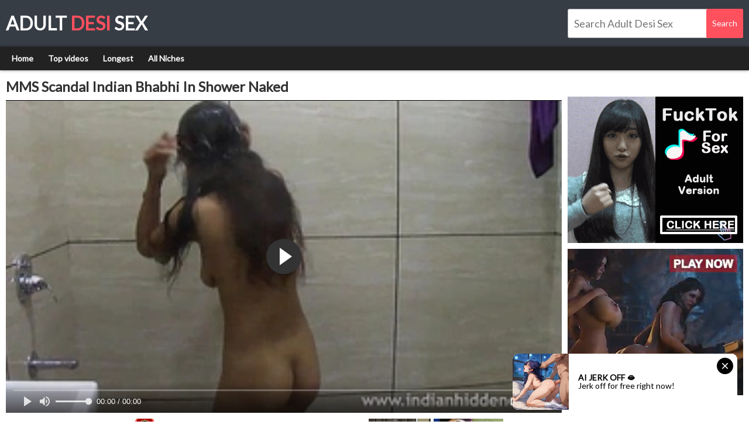

--- FILE ---
content_type: text/html; charset=UTF-8
request_url: https://www.adultdesisex.com/play/mms-scandal-indian-bhabhi-in-shower-naked/
body_size: 4035
content:
<!DOCTYPE html>
<html lang="en">
<head>
    <link rel="preconnect" href="https://a.realsrv.com">

<meta charset="utf-8">
<meta name="RATING" content="RTA-5042-1996-1400-1577-RTA">
<meta http-equiv="X-UA-Compatible" content="IE=edge">
<meta name="viewport" content="width=device-width, initial-scale=1">
    <title>MMS Scandal Indian Bhabhi In Shower Naked - www.adultdesisex.com</title>
    <link rel="canonical" href="https://www.www.adultdesisex.com/play/mms-scandal-indian-bhabhi-in-shower-naked/">
<link rel="stylesheet" href="/css/style.css">
    <script>
        var scjDir = "plum";
        var galleryID = "1323";
        var gallerySlug = "mms-scandal-indian-bhabhi-in-shower-naked";
    </script>
    <script src="//cdn.fluidplayer.com/v3/current/fluidplayer.min.js"></script>
<link rel="apple-touch-icon" sizes="180x180" href="/apple-touch-icon.png">
<link rel="icon" type="image/png" sizes="32x32" href="/favicon-32x32.png">
<link rel="icon" type="image/png" sizes="16x16" href="/favicon-16x16.png">
<link rel="manifest" href="/site.webmanifest">
<link rel="mask-icon" href="/safari-pinned-tab.svg" color="#5bbad5">
<meta name="msapplication-TileColor" content="#da532c">
<meta name="theme-color" content="#ff505e"-->
<base target="_blank">
<meta name="referrer" content="unsafe-url">

</head>
<body>
    
    
    <script async type="application/javascript" src="https://a.realsrv.com/ad-provider.js"></script>
    <header class="header">
        <div class="width-wrap">
            <div class="logo">
                <a href="/" target="_self">
                    Adult <span>Desi</span> Sex
                </a>
            </div>
            <div class="search">
                <form id="search_form" method="POST" target="_self" onsubmit="if(document.getElementById('search_input').value!=''){document.getElementById('search_form').action='/search/'+encodeURI(document.getElementById('search_input').value.replace(/  +/g, ' ').split(' ').join('+'))+'/';}else{document.location.href='/';}" itemprop="potentialAction">
                    <input id="search_input" class="search-input" type="search" autocomplete="off" placeholder="Search Adult Desi Sex">
                    <input class="search-submit" type="submit" value="Search">
                </form>
            </div>
        </div>
    </header>
    <div class="navigation-section">
        <div class="width-wrap">
            <nav class="navigation">
                <ul>
                    <li><a href="/" target="_self">Home</a></li>
                    <li><a href="/popular/" target="_self">Top videos</a></li>
                    <li><a href="/longest/" target="_self">Longest</a></li>
                    <li><a href="/tags/" target="_self">All Niches</a></li>
                    
                </ul>
            </nav>
        </div>
    </div>
    <div class="video-section">
    <div class="width-wrap">
        <div class="left-section">
            <div class="h1-section">
                <h1>MMS Scandal Indian Bhabhi In Shower Naked</h1>
            </div>
            <div class="player-container">
                                    <video id="player" preload="none" poster="/i/5/249_in.webp" width="100%" height="100%" controls>
                        <source src="/video.php?video=aHR0cHM6Ly93d3cueHZpZGVvcy5jb20vdmlkZW8yNjkxOTQ0MS9tbXNfc2NhbmRhbF9pbmRpYW5fYmhhYmhpX2luX3Nob3dlcl9uYWtlZA==" type='video/mp4'>
                    </video>
                    <script>
                        var video = fluidPlayer(
                            "player",
                            {
                                vastOptions: {
                                    "adList" : [
                                        {
                                            "roll" : "preRoll",
                                            "vastTag" : "https://syndication.realsrv.com/splash.php?idzone=4651860"
                                        },
                                        {
                                            "roll" : "postRoll",
                                            "vastTag" : "https://syndication.realsrv.com/splash.php?idzone=4651860"
                                        },
                                        {
                                            "vAlign" : "middle",
                                            "roll" : "onPauseRoll",
                                            "vastTag" : "https://syndication.realsrv.com/splash.php?idzone=4651856"
                                        },
                                        {
                                            "vAlign" : "bottom",
                                            "roll" : "midRoll",
                                            "timer" : 5,
                                            "nonlinearDuration" : 5,
                                            "vastTag" : "https://syndication.realsrv.com/splash.php?idzone=4651854"
                                        }
                                    ]
                                }
                            }
                        );
                    </script>
                            </div>
            <div class="sponsor-spot">
                <div style="text-align: center;">
                            <SCRIPT language=JavaScript>
<!-- Begin
var how_many_ads = 6;
var now = new Date()
var sec = now.getSeconds()
var ad = sec % how_many_ads;
ad +=1;
if (ad==1) { txt= ""; url="https://secure.desipapa2.com/track/MzUuMS45LjE1LjAuMC4wLjAuMA"; alt="DesiPapa Indian Sex"; banner="/images/desipapa_750_100.gif"; width="750"; height="100";}
if (ad==2) { txt= ""; url="http://secure.indianhiddencams.com/track/MzUuMS4zLjMuMC4wLjAuMC4w"; alt="Indian Sex Scandals"; banner="/images/indianhiddencams_750_100.gif"; width="750"; height="100";}
if (ad==3) { txt= ""; url="http://secure.indiangfporn.com/track/MzUuMS40NS45Ni4wLjAuMC4wLjA"; alt="Indian GF Porn"; banner="/images/igf_750_100.gif"; width="750"; height="100";}
if (ad==4) { txt= ""; url="http://secure.indianbabeshanaya.com/track/MzUuMS40MS41Ny4wLjAuMC4wLjA"; alt="Indian Babe Shanaya"; banner="/images/shanaya_750_100.gif"; width="750"; height="100"; }
if (ad==5) { txt= ""; url="http://secure.mysexylily.com/track/MzUuMS4zNS40Mi4wLjAuMC4wLjA"; alt="Horny Lily"; banner="/images/hornylily_750_100.gif"; width="750"; height="100";}
if (ad==6) { txt= ""; url="http://secure.fuckmyindiangf.com/track/MzUuMS4yMi40Ni4wLjAuMC4wLjA"; alt="Fuck My Indian GF"; banner="/images/fmigf_750_100_1.gif"; width="750"; height="100";}
document
document.write('<center>');
document.write('<a href=\"' + url + '\" target=\"_blank\">');
document.write('<img src=\"' + banner + '\" width=')
document.write(width + ' height=' + height + ' ');
document.write('alt=\"' + alt + '\" border=0>');
document.write('<small>' + txt + '</small></a>');
document.write('</center>');
// End -->
</SCRIPT>
                        </div>
            </div>
            <div class="top-tags">
                <div class="categories-row">
                    <h2>Tags</h2>
                    
                        <a href="/desi/">Desi</a>
                    
                </div>
            </div>
        </div>
                    <div class="right-section">
                <div class="side-spots">
                    <div class="spot">
                        <ins class="adsbyexoclick" data-zoneid="3172362"></ins>
                    </div>
                    <div class="spot">
                        <ins class="adsbyexoclick" data-zoneid="3172362"></ins>
                    </div>
                </div>
            </div>
            </div>
</div>
<div class="spots-section">
    <div class="width-wrap">
        <div class="spots">
            
        </div>
    </div>
</div>
<div class="thumbs-section">
    <div class="width-wrap">
        <div class="heading-container">
            <h2>Related videos</h2>
        </div>
        <div class="thumbs">
            
                <div class="thumb">
                    <a class="thumb-image" href="/play/indian-romantic-hot-short-film-22/" title="INDIAN - Romantic Hot Short Film - 22">
                        <div class="thumb-container">
                            <img src="/i/24/210_-indian-.webp" alt="INDIAN - Romantic Hot Short Film - 22">
                            <div class="thumb-info">INDIAN - Romantic Hot Short Film - 22</div>
                        </div>
                    </a>
                </div>
            
                <div class="thumb">
                    <a class="thumb-image" href="/play/aunty-7532/" title="aunty">
                        <div class="thumb-container">
                            <img src="/i/23/659.webp" alt="aunty">
                            <div class="thumb-info">aunty</div>
                        </div>
                    </a>
                </div>
            
                <div class="thumb">
                    <a class="thumb-image" href="/play/do-bhaiyo-ne-ki-bhabhi-ki-mast-desi-chudai/" title="Do bhaiyo ne ki bhabhi ki mast desi chudai">
                        <div class="thumb-container">
                            <img src="/i/25/660_-bhaiyo-ki.webp" alt="Do bhaiyo ne ki bhabhi ki mast desi chudai">
                            <div class="thumb-info">Do bhaiyo ne ki bhabhi ki mast desi chudai</div>
                        </div>
                    </a>
                </div>
            
                <div class="thumb">
                    <a class="thumb-image" href="/play/indian-suck-me-with-smile-add-my-instagram-fatzchargedup7474/" title="Indian suck me with a smile add my Instagram  fatzchargedup7474">
                        <div class="thumb-container">
                            <img src="/i/29/911.webp" alt="Indian suck me with a smile add my Instagram  fatzchargedup7474">
                            <div class="thumb-info">Indian suck me with a smile add my Instagram  fatzchargedup7474</div>
                        </div>
                    </a>
                </div>
            
                <div class="thumb">
                    <a class="thumb-image" href="/play/indian-housewife-fucked-by-husband-apos-s-friend-on/" title="Indian housewife fucked by husband&apos;s friend on Goa Beach">
                        <div class="thumb-container">
                            <img src="/i/29/347_housewife.webp" alt="Indian housewife fucked by husband&apos;s friend on Goa Beach">
                            <div class="thumb-info">Indian housewife fucked by husband&apos;s friend on Goa Beach</div>
                        </div>
                    </a>
                </div>
            
                <div class="thumb">
                    <a class="thumb-image" href="/play/real-indian-maid-fucked-with-hindi-audio/" title="Real Indian Maid Fucked With Hindi Audio">
                        <div class="thumb-container">
                            <img src="/i/30/416_real-with-hindi.webp" alt="Real Indian Maid Fucked With Hindi Audio">
                            <div class="thumb-info">Real Indian Maid Fucked With Hindi Audio</div>
                        </div>
                    </a>
                </div>
            
                <div class="thumb">
                    <a class="thumb-image" href="/play/indian-wife-with-husband/" title="Indian Wife with Husband">
                        <div class="thumb-container">
                            <img src="/i/27/153.webp" alt="Indian Wife with Husband">
                            <div class="thumb-info">Indian Wife with Husband</div>
                        </div>
                    </a>
                </div>
            
                <div class="thumb">
                    <a class="thumb-image" href="/play/with-mom-when-dad-on-vacation/" title="with mom when Dad on vacation">
                        <div class="thumb-container">
                            <img src="/i/24/212_mom-dad.webp" alt="with mom when Dad on vacation">
                            <div class="thumb-info">with mom when Dad on vacation</div>
                        </div>
                    </a>
                </div>
            
                <div class="thumb">
                    <a class="thumb-image" href="/play/--4927/" title="भाभी को नहाते देख के मन किया  को चोद दिया हॉट">
                        <div class="thumb-container">
                            <img src="/i/21/056_--.webp" alt="भाभी को नहाते देख के मन किया  को चोद दिया हॉट">
                            <div class="thumb-info">भाभी को नहाते देख के मन किया  को चोद दिया हॉट</div>
                        </div>
                    </a>
                </div>
            
                <div class="thumb">
                    <a class="thumb-image" href="/play/indian-boob-suck/" title="Indian boob suck">
                        <div class="thumb-container">
                            <img src="/i/23/959_-boob-suck.webp" alt="Indian boob suck">
                            <div class="thumb-info">Indian boob suck</div>
                        </div>
                    </a>
                </div>
            
                <div class="thumb">
                    <a class="thumb-image" href="/play/mallu-lady/" title="mallu lady">
                        <div class="thumb-container">
                            <img src="/i/23/729_-mallu-lady.webp" alt="mallu lady">
                            <div class="thumb-info">mallu lady</div>
                        </div>
                    </a>
                </div>
            
                <div class="thumb">
                    <a class="thumb-image" href="/play/mallu-aunty/" title="Mallu Aunty">
                        <div class="thumb-container">
                            <img src="/i/24/247_mallu.webp" alt="Mallu Aunty">
                            <div class="thumb-info">Mallu Aunty</div>
                        </div>
                    </a>
                </div>
            
                <div class="thumb">
                    <a class="thumb-image" href="/play/surekha-aunty/" title="SUREKHA AUNTY">
                        <div class="thumb-container">
                            <img src="/i/24/001_-aunty.webp" alt="SUREKHA AUNTY">
                            <div class="thumb-info">SUREKHA AUNTY</div>
                        </div>
                    </a>
                </div>
            
                <div class="thumb">
                    <a class="thumb-image" href="/play/i-am-also-viewer-so-period-period-i-know-what-you/" title="i am also a viewer so&period;&period;i know what you need">
                        <div class="thumb-container">
                            <img src="/i/23/784_period.webp" alt="i am also a viewer so&period;&period;i know what you need">
                            <div class="thumb-info">i am also a viewer so&period;&period;i know what you need</div>
                        </div>
                    </a>
                </div>
            
                <div class="thumb">
                    <a class="thumb-image" href="/play/nayantara-hot-bed-sex-scene/" title="Nayantara Hot Bed Sex Scene">
                        <div class="thumb-container">
                            <img src="/i/23/551_sex-scene.webp" alt="Nayantara Hot Bed Sex Scene">
                            <div class="thumb-info">Nayantara Hot Bed Sex Scene</div>
                        </div>
                    </a>
                </div>
            
                <div class="thumb">
                    <a class="thumb-image" href="/play/cute-indian-girl/" title="Cute Indian girl">
                        <div class="thumb-container">
                            <img src="/i/5/779.webp" alt="Cute Indian girl">
                            <div class="thumb-info">Cute Indian girl</div>
                        </div>
                    </a>
                </div>
            
                <div class="thumb">
                    <a class="thumb-image" href="/play/south-indian-babhi-sex-video-in-girls-school/" title="south indian babhi sex video in girls school">
                        <div class="thumb-container">
                            <img src="/i/24/296_in-girls-school.webp" alt="south indian babhi sex video in girls school">
                            <div class="thumb-info">south indian babhi sex video in girls school</div>
                        </div>
                    </a>
                </div>
            
                <div class="thumb">
                    <a class="thumb-image" href="/play/indian-lady-doctor-seduces-old-man/" title="INDIAN LADY DOCTOR SEDUCES OLD MAN">
                        <div class="thumb-container">
                            <img src="/i/29/569_lady-doctor.webp" alt="INDIAN LADY DOCTOR SEDUCES OLD MAN">
                            <div class="thumb-info">INDIAN LADY DOCTOR SEDUCES OLD MAN</div>
                        </div>
                    </a>
                </div>
            
                <div class="thumb">
                    <a class="thumb-image" href="/play/indian-bf/" title="indian Bf">
                        <div class="thumb-container">
                            <img src="/i/24/130.webp" alt="indian Bf">
                            <div class="thumb-info">indian Bf</div>
                        </div>
                    </a>
                </div>
            
                <div class="thumb">
                    <a class="thumb-image" href="/play/indian-telugu-aunty-and-her-friend-threesome/" title="Indian telugu aunty and her friend threesome">
                        <div class="thumb-container">
                            <img src="/i/24/363.webp" alt="Indian telugu aunty and her friend threesome">
                            <div class="thumb-info">Indian telugu aunty and her friend threesome</div>
                        </div>
                    </a>
                </div>
            
                <div class="thumb">
                    <a class="thumb-image" href="/play/indian-village-maid-fucked-in-kitchen-owner-took-advantage/" title="Indian Village Maid Fucked in Kitchen Owner Took Advantage When She Working Alone in Kitchen">
                        <div class="thumb-container">
                            <img src="/i/22/427_indian-maid.webp" alt="Indian Village Maid Fucked in Kitchen Owner Took Advantage When She Working Alone in Kitchen">
                            <div class="thumb-info">Indian Village Maid Fucked in Kitchen Owner Took Advantage When She Working Alone in Kitchen</div>
                        </div>
                    </a>
                </div>
            
                <div class="thumb">
                    <a class="thumb-image" href="/play/horny-lily-as-an-indian-maid/" title="Horny Lily as an Indian maid">
                        <div class="thumb-container">
                            <img src="/i/24/485_maid.webp" alt="Horny Lily as an Indian maid">
                            <div class="thumb-info">Horny Lily as an Indian maid</div>
                        </div>
                    </a>
                </div>
            
                <div class="thumb">
                    <a class="thumb-image" href="/play/vid-20170419-wa0137/" title="VID-20170419-WA0137">
                        <div class="thumb-container">
                            <img src="/i/23/908_-vid.webp" alt="VID-20170419-WA0137">
                            <div class="thumb-info">VID-20170419-WA0137</div>
                        </div>
                    </a>
                </div>
            
                <div class="thumb">
                    <a class="thumb-image" href="/play/20180317-100223-4374-00/" title="20180317 100223 4374 00">
                        <div class="thumb-container">
                            <img src="/i/23/890_-100223.webp" alt="20180317 100223 4374 00">
                            <div class="thumb-info">20180317 100223 4374 00</div>
                        </div>
                    </a>
                </div>
            
                <div class="thumb">
                    <a class="thumb-image" href="/play/hot-bhabi-15885/" title="hot bhabi">
                        <div class="thumb-container">
                            <img src="/i/32/012_-bhabi.webp" alt="hot bhabi">
                            <div class="thumb-info">hot bhabi</div>
                        </div>
                    </a>
                </div>
            
        </div>
    </div>
</div>
    <div class="spots-section">
        <div class="width-wrap">
            <div class="spots">
                                    <div class="spot">
                <!-- Banner 300X250 begin -->
<script type="text/javascript">
var ad_idzone = "3172362",
 ad_width = "300",
 ad_height = "250";
</script>
<script type="text/javascript" src="https://a.realsrv.com/ads.js"></script>
<noscript><iframe src="https://syndication.realsrv.com/ads-iframe-display.php?idzone=3172362&output=noscript&type=300x250" width="300" height="250" scrolling="no" marginwidth="0" marginheight="0" frameborder="0"></iframe></noscript>
<!-- End -->
                    </div>
                    <div class="spot">
<!-- Banner 300X250 begin -->
<script type="text/javascript">
var ad_idzone = "3172362",
 ad_width = "300",
 ad_height = "250";
</script>
<script type="text/javascript" src="https://a.realsrv.com/ads.js"></script>
<noscript><iframe src="https://syndication.realsrv.com/ads-iframe-display.php?idzone=3172362&output=noscript&type=300x250" width="300" height="250" scrolling="no" marginwidth="0" marginheight="0" frameborder="0"></iframe></noscript>
<!-- End -->
                    </div>
                    <div class="spot">
<!-- Banner 300X250 begin -->
<script type="text/javascript">
var ad_idzone = "3172362",
 ad_width = "300",
 ad_height = "250";
</script>
<script type="text/javascript" src="https://a.realsrv.com/ads.js"></script>
<noscript><iframe src="https://syndication.realsrv.com/ads-iframe-display.php?idzone=3172362&output=noscript&type=300x250" width="300" height="250" scrolling="no" marginwidth="0" marginheight="0" frameborder="0"></iframe></noscript>
<!-- End -->
                    </div>
                    <div class="spot">
<!-- Banner 300X250 begin -->
<script type="text/javascript">
var ad_idzone = "3172362",
 ad_width = "300",
 ad_height = "250";
</script>
<script type="text/javascript" src="https://a.realsrv.com/ads.js"></script>
<noscript><iframe src="https://syndication.realsrv.com/ads-iframe-display.php?idzone=3172362&output=noscript&type=300x250" width="300" height="250" scrolling="no" marginwidth="0" marginheight="0" frameborder="0"></iframe></noscript>
<!-- End -->
                    </div>
                            </div>
        </div>
    </div>
    <footer class="footer">
        <div class="width-wrap">
            <div class="footer-text">
                <a href="/dmca/">18 USC 2257 Compliance Statement / DMCA</a> |
                <a href="/sitemap.xml">Sitemap</a>
            </div>
        </div>
    </footer>

            <ins class="adsbyexoclick" data-zoneid="4651794"></ins>
        
    <script>(AdProvider = window.AdProvider || []).push({"serve": {}});</script>
     <script async type="application/javascript" src="https://a.realsrv.com/ad-provider.js"></script> 
 <ins class="adsbyexoclick" data-zoneid="4651794"></ins> 
</body>
</html>

--- FILE ---
content_type: text/html; charset=utf-8
request_url: https://syndication.realsrv.com/ads-iframe-display.php?idzone=3172362&type=300x250&p=https%3A//www.adultdesisex.com/play/mms-scandal-indian-bhabhi-in-shower-naked/&dt=1770045975102&sub=&tags=&cookieconsent=true&screen_resolution=1280x720&el=%22
body_size: 1324
content:
<html><body style="margin:0px;"><div>
    <a href="https://syndication.realsrv.com/click.php?d=H4sIAAAAAAAAA01RTY.kIBD9K1y8mqIQ0eNsJnPZwx4mc.[base64].d4FTSbqdlqQtZJVRoqFP7zOnutVB4RfFUSy43xLg2qHfMX59vP7T_A9c5BwAp1_U5yScTH6lAu_1mPnsa4nzdnzg5JiXyy.WKyH9.s7eF8ZYISBmsXEO.OCLpirCg0pXqH41Xda.8AgAA&cb=e2e_6980c217a253e2.24888970"
        id="link_bbcacfa1a4549feb4b67abeb12447ca0"
        target="_blank"
        ontouchstart=""
        onclick="
            var href='https://syndication.realsrv.com/click.php?d=H4sIAAAAAAAAA01RTY.kIBD9K1y8mqIQ0eNsJnPZwx4mc.[base64].d4FTSbqdlqQtZJVRoqFP7zOnutVB4RfFUSy43xLg2qHfMX59vP7T_A9c5BwAp1_U5yScTH6lAu_1mPnsa4nzdnzg5JiXyy.WKyH9.s7eF8ZYISBmsXEO.OCLpirCg0pXqH41Xda.8AgAA&cb=e2e_6980c217a253e2.24888970';
            href += '&clickX=' + event.clientX;
            href += '&clickY=' + event.clientY;
            this.href = href;
        " >
        <video
            id="video_bbcacfa1a4549feb4b67abeb12447ca0"
            loop
            muted
            autoplay
            playsinline
            preload="auto"
            width="300"
            height="250"
            
        ><source src="https://s3t3d2y1.afcdn.net/library/344676/b3c73c7899450cb3d8fbed622bf19cca7d51a723.mp4" type="video/mp4" /></video>
    </a>
</div><script>var exoDynamicParams={"id":"bbcacfa1a4549feb4b67abeb12447ca0","alternateMediaUrl":"https:\/\/s3t3d2y1.afcdn.net\/library\/344676\/20f790be85ab6572525198560350d7cc83107f2a.gif","width":"300","height":"250"};var elemVideo=document.getElementById("video_"+exoDynamicParams.id);if(exoDynamicParams.id&&exoDynamicParams.alternateMediaUrl&&exoDynamicParams.width&&exoDynamicParams.height&&elemVideo!==undefined&&elemVideo!==null){var video=elemVideo.play();if(video===undefined){changeVideoToGif(exoDynamicParams.id,exoDynamicParams.alternateMediaUrl,exoDynamicParams.width,exoDynamicParams.height)}else{video.then(function(_){}).catch(function(error){changeVideoToGif(exoDynamicParams.id,exoDynamicParams.alternateMediaUrl,exoDynamicParams.width,exoDynamicParams.height)})}}function getExtension(fileName){var fileNameSplitted=fileName.split('.');return fileNameSplitted[(fileNameSplitted.length-1)]}function changeVideoToGif(id,image,width,height){var elemLink=document.getElementById('link_'+id);if(getExtension(image)==='gif'&&elemLink!==undefined&&elemLink!==null){var html='<img border="0" width="'+width+'" height="'+height+'" src="'+image+'">';elemLink.innerHTML=html}}</script></body></html>

--- FILE ---
content_type: text/html; charset=utf-8
request_url: https://syndication.realsrv.com/ads-iframe-display.php?idzone=3172362&type=300x250&p=https%3A//www.adultdesisex.com/play/mms-scandal-indian-bhabhi-in-shower-naked/&dt=1770045975141&sub=&tags=&cookieconsent=true&screen_resolution=1280x720&el=%22
body_size: 1320
content:
<html><body style="margin:0px;"><div>
    <a href="https://syndication.realsrv.com/click.php?d=H4sIAAAAAAAAA02RTY.kIBCG_woXr4YqROQ4m8lc9rCHzZ4nCHRr2kYj9temfvyW2tM7KYRXnqqXQo1GtA0SULcsUy7UW4EfPJbZ.VOc430s_XjmDa9OxwFO5dRNhfo4xUeh3quoWxMPrdZWhhC0a70tsF7ckWFhfvgxXeOc.zHlz82wT8fCvHOKd.epD88s1q4_pk_e2ODVzV9slW5hgxfM42X2cad59p_dmJfkzvFJ.yV.1a76VfZ3TC.w6h0QSQJjpKy0NZoOl2HoU.[base64].gdl7HuIvQIAAA--&cb=e2e_6980c217a34756.04243397"
        id="link_2af3d2058e6c8e10248a8e24a5e077bd"
        target="_blank"
        ontouchstart=""
        onclick="
            var href='https://syndication.realsrv.com/click.php?d=H4sIAAAAAAAAA02RTY.kIBCG_woXr4YqROQ4m8lc9rCHzZ4nCHRr2kYj9temfvyW2tM7KYRXnqqXQo1GtA0SULcsUy7UW4EfPJbZ.VOc430s_XjmDa9OxwFO5dRNhfo4xUeh3quoWxMPrdZWhhC0a70tsF7ckWFhfvgxXeOc.zHlz82wT8fCvHOKd.epD88s1q4_pk_e2ODVzV9slW5hgxfM42X2cad59p_dmJfkzvFJ.yV.1a76VfZ3TC.w6h0QSQJjpKy0NZoOl2HoU.[base64].gdl7HuIvQIAAA--&cb=e2e_6980c217a34756.04243397';
            href += '&clickX=' + event.clientX;
            href += '&clickY=' + event.clientY;
            this.href = href;
        " >
        <video
            id="video_2af3d2058e6c8e10248a8e24a5e077bd"
            loop
            muted
            autoplay
            playsinline
            preload="auto"
            width="300"
            height="250"
            
        ><source src="https://s3t3d2y1.afcdn.net/library/344676/23a512107567a8983cbb0bea5fbba55ea32feabf.mp4" type="video/mp4" /></video>
    </a>
</div><script>var exoDynamicParams={"id":"2af3d2058e6c8e10248a8e24a5e077bd","alternateMediaUrl":"https:\/\/s3t3d2y1.afcdn.net\/library\/344676\/82e9a943eed10ebacffd4974d18b4eb62510d170.gif","width":"300","height":"250"};var elemVideo=document.getElementById("video_"+exoDynamicParams.id);if(exoDynamicParams.id&&exoDynamicParams.alternateMediaUrl&&exoDynamicParams.width&&exoDynamicParams.height&&elemVideo!==undefined&&elemVideo!==null){var video=elemVideo.play();if(video===undefined){changeVideoToGif(exoDynamicParams.id,exoDynamicParams.alternateMediaUrl,exoDynamicParams.width,exoDynamicParams.height)}else{video.then(function(_){}).catch(function(error){changeVideoToGif(exoDynamicParams.id,exoDynamicParams.alternateMediaUrl,exoDynamicParams.width,exoDynamicParams.height)})}}function getExtension(fileName){var fileNameSplitted=fileName.split('.');return fileNameSplitted[(fileNameSplitted.length-1)]}function changeVideoToGif(id,image,width,height){var elemLink=document.getElementById('link_'+id);if(getExtension(image)==='gif'&&elemLink!==undefined&&elemLink!==null){var html='<img border="0" width="'+width+'" height="'+height+'" src="'+image+'">';elemLink.innerHTML=html}}</script></body></html>

--- FILE ---
content_type: text/html; charset=utf-8
request_url: https://syndication.realsrv.com/ads-iframe-display.php?idzone=3172362&type=300x250&p=https%3A//www.adultdesisex.com/play/mms-scandal-indian-bhabhi-in-shower-naked/&dt=1770045975162&sub=&tags=&cookieconsent=true&screen_resolution=1280x720&el=%22
body_size: 1283
content:
<html><body style="margin:0px;"><div>
    <a href="https://syndication.realsrv.com/click.php?d=H4sIAAAAAAAAA01STY.cMAz9K7lwBMXOJ8etRitVPfSw6nkUQthBw8CIMB9b.cfXwEhdOUri9.wXx4lx3kutSdJpWa65UG8FvvN4PB5VTvE2p8_uglWcLgxGbZILOpVKgim1bFRZWxdKDRKw8Vo3TVeo94.fh0IdUjmXTYGWPWS3cD_yHI.nKS9juKTCHXZO7dzfaUzHvt3h82MHl_CZdyQytUFxGu9pzv005uMyh3jux08OIb4AOCelNrUz1N2GoR_bPozXaR7X6gl8hSgrX4EB8uC9dcqTAofKItVuVZBk9bYoKZ9oWHI19PLpUBIphZRsABk5p26lDlC7JqFz4LgjEWqjOBkptLdhaVPuc3puh8vNBDdVfOcEc.I6hC9xuWSRYxjbMIi9cNGcQnPq2RP5ND3SLMZwTq0gLmmXM2CNBs87bWTNtyfisx3Si1_Nv6KB7LYjBLvl7h79.Xj7Fv3fcF8rCeskAbb4Fc1fXF4MC79ANacw5Pm.95fV9oSXRE13RPr9i_h_QWciAsq2tp0NNsWACevOx0al9A.L8.8NgwIAAA--&cb=e2e_6980c217a466b5.63847864"
        id="link_dd50a493efe8c8e78cb4fc497d0c9682"
        target="_blank"
        ontouchstart=""
        onclick="
            var href='https://syndication.realsrv.com/click.php?d=H4sIAAAAAAAAA01STY.cMAz9K7lwBMXOJ8etRitVPfSw6nkUQthBw8CIMB9b.cfXwEhdOUri9.wXx4lx3kutSdJpWa65UG8FvvN4PB5VTvE2p8_uglWcLgxGbZILOpVKgim1bFRZWxdKDRKw8Vo3TVeo94.fh0IdUjmXTYGWPWS3cD_yHI.nKS9juKTCHXZO7dzfaUzHvt3h82MHl_CZdyQytUFxGu9pzv005uMyh3jux08OIb4AOCelNrUz1N2GoR_bPozXaR7X6gl8hSgrX4EB8uC9dcqTAofKItVuVZBk9bYoKZ9oWHI19PLpUBIphZRsABk5p26lDlC7JqFz4LgjEWqjOBkptLdhaVPuc3puh8vNBDdVfOcEc.I6hC9xuWSRYxjbMIi9cNGcQnPq2RP5ND3SLMZwTq0gLmmXM2CNBs87bWTNtyfisx3Si1_Nv6KB7LYjBLvl7h79.Xj7Fv3fcF8rCeskAbb4Fc1fXF4MC79ANacw5Pm.95fV9oSXRE13RPr9i_h_QWciAsq2tp0NNsWACevOx0al9A.L8.8NgwIAAA--&cb=e2e_6980c217a466b5.63847864';
            href += '&clickX=' + event.clientX;
            href += '&clickY=' + event.clientY;
            this.href = href;
        " >
        <video
            id="video_dd50a493efe8c8e78cb4fc497d0c9682"
            loop
            muted
            autoplay
            playsinline
            preload="auto"
            width="300"
            height="250"
            
        ><source src="https://s3t3d2y1.afcdn.net/library/141372/70aa7c226bd8bccf849ae4ef57c9e8cd1e8a545d.mp4" type="video/mp4" /></video>
    </a>
</div><script>var exoDynamicParams={"id":"dd50a493efe8c8e78cb4fc497d0c9682","alternateMediaUrl":"https:\/\/s3t3d2y1.afcdn.net\/library\/141372\/70aa7c226bd8bccf849ae4ef57c9e8cd1e8a545d.mp4","width":"300","height":"250"};var elemVideo=document.getElementById("video_"+exoDynamicParams.id);if(exoDynamicParams.id&&exoDynamicParams.alternateMediaUrl&&exoDynamicParams.width&&exoDynamicParams.height&&elemVideo!==undefined&&elemVideo!==null){var video=elemVideo.play();if(video===undefined){changeVideoToGif(exoDynamicParams.id,exoDynamicParams.alternateMediaUrl,exoDynamicParams.width,exoDynamicParams.height)}else{video.then(function(_){}).catch(function(error){changeVideoToGif(exoDynamicParams.id,exoDynamicParams.alternateMediaUrl,exoDynamicParams.width,exoDynamicParams.height)})}}function getExtension(fileName){var fileNameSplitted=fileName.split('.');return fileNameSplitted[(fileNameSplitted.length-1)]}function changeVideoToGif(id,image,width,height){var elemLink=document.getElementById('link_'+id);if(getExtension(image)==='gif'&&elemLink!==undefined&&elemLink!==null){var html='<img border="0" width="'+width+'" height="'+height+'" src="'+image+'">';elemLink.innerHTML=html}}</script></body></html>

--- FILE ---
content_type: text/html; charset=utf-8
request_url: https://syndication.realsrv.com/ads-iframe-display.php?idzone=3172362&type=300x250&p=https%3A//www.adultdesisex.com/play/mms-scandal-indian-bhabhi-in-shower-naked/&dt=1770045975166&sub=&tags=&cookieconsent=true&screen_resolution=1280x720&el=%22
body_size: 1282
content:
<html><body style="margin:0px;"><div>
    <a href="https://syndication.realsrv.com/click.php?d=H4sIAAAAAAAAA01STY.cMAz9K7lwBMXOJ8etRitVPfSw6nkUQthBw8CIMB9b.cfXwEhdOUri9.wXx4lx3kutSdJpWa65UG8FvvN4PB5VTvE2p8_uglWcLgxGbZILOpVKgim1bFRZWxdKDRKw8Vo3TVeo94.fh0IdUjmXTYGWPWS3cD_yHI.nKS9juKTCHXZO7dzfaUzHvt3h82MHl_CZdyQytUFxGu9pzv005uMyh3jux08OIb4AOCelNrUz1N2GoR_bPozXaR7X6gl8hSgrX4EB8uC9dcqTAofKItVuVZBk9bYoKZ9oWHI19PLpUBIphZRsABk5p26lDlC7JqFz4LgjEWqjOBkptLdhaVPuc3puh8vNBDdVfOcEc.I6hC9xuWSRYxjbMIi9cNGcQnPq2RP5ND3SLMZwTq0gLmmXM2CNBs87bWTNtyfisx3Si1_Nv6KB7LYjBLvl7h79.Xj7Fv3fcF8rCeskAbb4Fc1fXF4MC79ANacw5Pm.95fV9oSXRE13RPr9i_h_QWciAsq2tp0NNsWACevOx0al9A.L8.8NgwIAAA--&cb=e2e_6980c217a55f94.18685182"
        id="link_27072e393713e5719ba375ef45ecf734"
        target="_blank"
        ontouchstart=""
        onclick="
            var href='https://syndication.realsrv.com/click.php?d=H4sIAAAAAAAAA01STY.cMAz9K7lwBMXOJ8etRitVPfSw6nkUQthBw8CIMB9b.cfXwEhdOUri9.wXx4lx3kutSdJpWa65UG8FvvN4PB5VTvE2p8_uglWcLgxGbZILOpVKgim1bFRZWxdKDRKw8Vo3TVeo94.fh0IdUjmXTYGWPWS3cD_yHI.nKS9juKTCHXZO7dzfaUzHvt3h82MHl_CZdyQytUFxGu9pzv005uMyh3jux08OIb4AOCelNrUz1N2GoR_bPozXaR7X6gl8hSgrX4EB8uC9dcqTAofKItVuVZBk9bYoKZ9oWHI19PLpUBIphZRsABk5p26lDlC7JqFz4LgjEWqjOBkptLdhaVPuc3puh8vNBDdVfOcEc.I6hC9xuWSRYxjbMIi9cNGcQnPq2RP5ND3SLMZwTq0gLmmXM2CNBs87bWTNtyfisx3Si1_Nv6KB7LYjBLvl7h79.Xj7Fv3fcF8rCeskAbb4Fc1fXF4MC79ANacw5Pm.95fV9oSXRE13RPr9i_h_QWciAsq2tp0NNsWACevOx0al9A.L8.8NgwIAAA--&cb=e2e_6980c217a55f94.18685182';
            href += '&clickX=' + event.clientX;
            href += '&clickY=' + event.clientY;
            this.href = href;
        " >
        <video
            id="video_27072e393713e5719ba375ef45ecf734"
            loop
            muted
            autoplay
            playsinline
            preload="auto"
            width="300"
            height="250"
            
        ><source src="https://s3t3d2y1.afcdn.net/library/141372/70aa7c226bd8bccf849ae4ef57c9e8cd1e8a545d.mp4" type="video/mp4" /></video>
    </a>
</div><script>var exoDynamicParams={"id":"27072e393713e5719ba375ef45ecf734","alternateMediaUrl":"https:\/\/s3t3d2y1.afcdn.net\/library\/141372\/70aa7c226bd8bccf849ae4ef57c9e8cd1e8a545d.mp4","width":"300","height":"250"};var elemVideo=document.getElementById("video_"+exoDynamicParams.id);if(exoDynamicParams.id&&exoDynamicParams.alternateMediaUrl&&exoDynamicParams.width&&exoDynamicParams.height&&elemVideo!==undefined&&elemVideo!==null){var video=elemVideo.play();if(video===undefined){changeVideoToGif(exoDynamicParams.id,exoDynamicParams.alternateMediaUrl,exoDynamicParams.width,exoDynamicParams.height)}else{video.then(function(_){}).catch(function(error){changeVideoToGif(exoDynamicParams.id,exoDynamicParams.alternateMediaUrl,exoDynamicParams.width,exoDynamicParams.height)})}}function getExtension(fileName){var fileNameSplitted=fileName.split('.');return fileNameSplitted[(fileNameSplitted.length-1)]}function changeVideoToGif(id,image,width,height){var elemLink=document.getElementById('link_'+id);if(getExtension(image)==='gif'&&elemLink!==undefined&&elemLink!==null){var html='<img border="0" width="'+width+'" height="'+height+'" src="'+image+'">';elemLink.innerHTML=html}}</script></body></html>